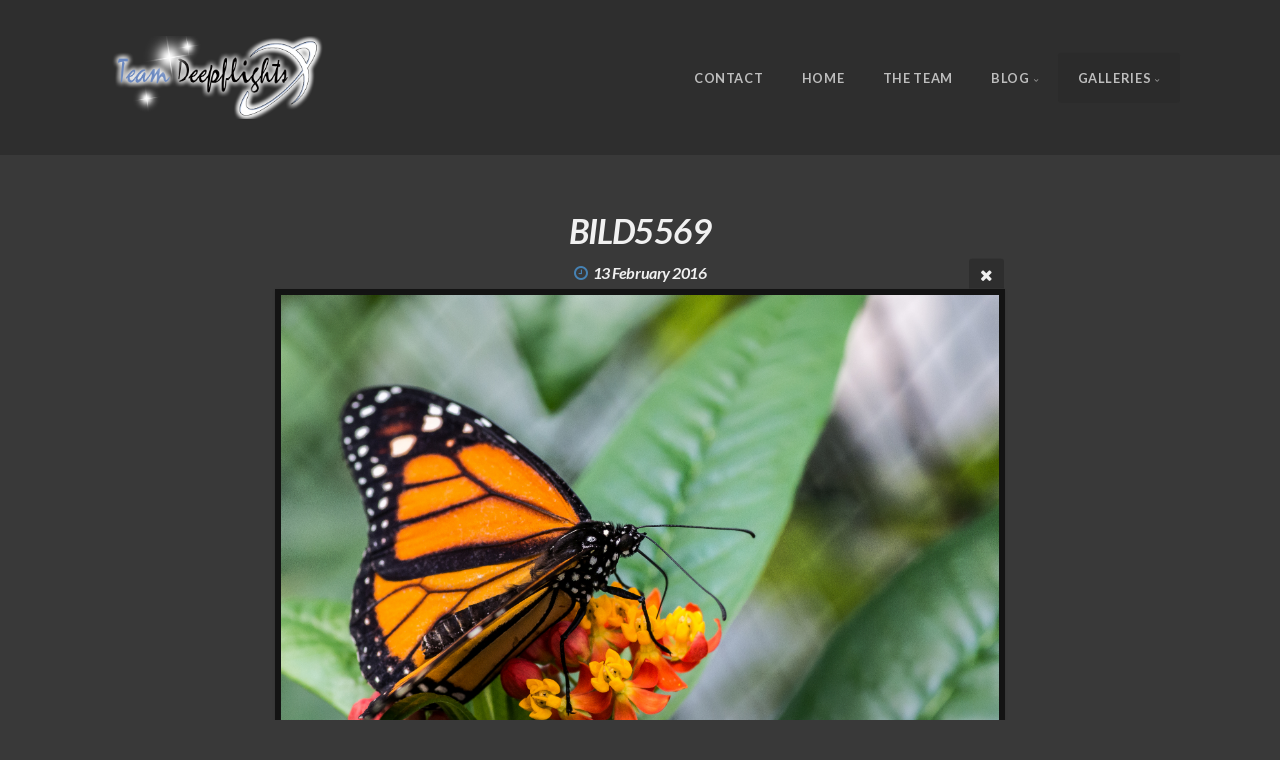

--- FILE ---
content_type: text/html; charset=utf-8
request_url: https://team-deepflights.de/galleries/macros/BILD5569/
body_size: 5904
content:
<!DOCTYPE html>
<!-- X3 website by www.photo.gallery -->
<html><head><meta charset="utf-8"><title>BILD5569</title><meta name="description" content="BILD5569 | Macros"><meta name="viewport" content="width=device-width, initial-scale=1, shrink-to-fit=no"><link rel="canonical" href="https://team-deepflights.de/galleries/macros/BILD5569/"><link rel="dns-prefetch" href="//auth.photo.gallery"><link rel="dns-prefetch" href="//cdn.jsdelivr.net"><meta property="og:title" content="BILD5569"><meta property="og:description" content="BILD5569 | Macros"><meta property="og:url" content="https://team-deepflights.de/galleries/macros/BILD5569/"><meta property="og:type" content="website"><meta property="og:updated_time" content="1759779252"><meta property="og:image" content="https://team-deepflights.de/content/galleries/macros/BILD5569.jpg"><meta property="og:image:type" content="image/jpeg"><meta property="og:image:width" content="2226" /><meta property="og:image:height" content="1579" /><link rel="icon" href="/content/custom/favicon/favicon.png"><link href="https://team-deepflights.de/feed/" type="application/atom+xml" rel="alternate" title="Atom Feed"><script>
var css_counter = 0;
function imagevue_(){
	css_counter ++;
	if(css_counter === 1) imagevue();
};
function cssFail(){
	css_counter --;
	var l = document.createElement('link');
	l.onload = imagevue_;
	l.rel = 'stylesheet';
	l.id = 'organic';
	l.href = '/app/public/css/3.31.1/x3.skin.organic.css';
	document.getElementsByTagName('head')[0].appendChild(l);
}
</script><link rel="stylesheet" id="organic" href="https://cdn.jsdelivr.net/npm/x3.photo.gallery@3.31.1/css/x3.skin.organic.css" onerror="cssFail();"><link rel="stylesheet" href="https://fonts.googleapis.com/css?family=Lato:400,700,900,400italic,700italic,900italic"><style id="default-fonts"><!-- body,h1,h2,h3,h4,h5,h6 {font-family: "Helvetica Neue",Helvetica,Roboto,Arial,sans-serif;} --></style><style id="logo"><!-- .logo {font-size: 2.25em; padding: 1em 0; margin-top: 0em;}.logo > img {width: 230px; } --></style><style id="x3app"></style></head><body class="fa-loading initializing topbar-float organic no-fixed filled x3-file slug-bild5569 page-galleries-macros-bild5569" data-include=""><div class="x3-loader" title="loading"></div><div class="sb-site-container"><div><header class="header"><div class="nav-wrapper"><nav class="nav"><div class="logo-wrapper"><a href="/" class="logo  logo-image"><img src="/content/custom/logo/logo.png" alt="Team Deepflights" /></a></div><ul class="menu slim"><li><a href="/contact/" class="needsclick">Contact</a></li><li><a href="/" class="needsclick">Home</a></li><li><a href="/about/" class="needsclick">The Team </a></li><li class="has-dropdown"><a href="/blog/" class="needsclick node">Blog</a><ul class="dropdown"><li><a href="/blog/Umi-17R/" class="needsclick">UMI 17R </a></li><li><a href="/blog/Ioptron-CEM25p/" class="needsclick">Ioptron CEM25p</a></li><li><a href="/blog/Ioptron-Skyguider-Pro/" class="needsclick">Ioptron Skyguider Pro</a></li><li><a href="/blog/Asiair-Pro-sendeleistung-verbessern/" class="needsclick">Asiair Pro Sendeleistung verbessern</a></li></ul></li><li class="has-dropdown" data-options="mega:carousel;items:title,amount,preview,description;crop:3,2;carousel_amount:4;"><a href="/galleries/" class="needsclick node">Galleries</a><ul class="dropdown"><li data-options="mega:;title:Favourites;description:This gallery changes its content more often.;preview:/content/galleries/favourites/BILD7759.jpg;amount:14;"><a href="/galleries/favourites/" class="needsclick">Favourites</a></li><li data-options="mega:;title:El Hierro;description:Welcome to tranquility.;preview:/content/galleries/hierro/IMGP4420.jpg;amount:403;"><a href="/galleries/hierro/" class="needsclick">El Hierro</a></li><li data-options="mega:;title:Parc Natural dels Aiguamolls;description:;preview:/content/galleries/Parc Natural dels Aiguamolls/IMGP3100.jpg;amount:27;"><a href="/galleries/Parc_Natural_dels_Aiguamolls/" class="needsclick">Parc Natural Dels Aiguamolls</a></li><li data-options="mega:;title:Puerto Rico;description:Just a weekend is way too less for this fantastic island;preview:/content/galleries/Puerto Rico/IMGP2693.jpg;amount:50;"><a href="/galleries/Puerto_Rico/" class="needsclick">Puerto Rico</a></li><li data-options="mega:;title:La Gomera;description:Another beautiful place in the Canary Islands.;preview:/content/galleries/gomera/BILD2018.jpg;amount:204;"><a href="/galleries/gomera/" class="needsclick">La Gomera</a></li><li data-options="mega:;title:Mexico;description:A business trip that was much too short for this   country.;preview:/content/galleries/mexico/BILD5840.jpg;amount:49;"><a href="/galleries/mexico/" class="needsclick">Mexico</a></li><li data-options="mega:;title:Nightviews;description:When nights show their starry sky, allow a view of the endlessness and everything looks a little different.;preview:/content/galleries/nightviews/52Cyg.jpg;amount:59;"><a href="/galleries/nightviews/" class="needsclick">Nightviews</a></li><li data-options="mega:;title:Animals;description:Animals we saw in zoos and on our travels.;preview:/content/galleries/animals/BILD0948.jpg;amount:42;"><a href="/galleries/animals/" class="needsclick">Animals</a></li><li data-options="mega:;title:Birdlife;description:Our most photographed topic.;preview:/content/galleries/birdlife/BILD0654.jpg;amount:95;"><a href="/galleries/birdlife/" class="needsclick">Birdlife</a></li><li data-options="mega:;title:Black &amp; White;description:Sometimes life don&#039;t need colors.;preview:/content/galleries/bw/BILD4210.jpg;amount:15;"><a href="/galleries/bw/" class="needsclick">Black & White</a></li><li data-options="mega:;title:Flowerpower;description:Is there anything more beautiful than a flower meadow?;preview:/content/galleries/flowerpower/BILD0236.jpg;amount:30;"><a href="/galleries/flowerpower/" class="needsclick">Flowerpower</a></li><li data-options="mega:;title:Landscapes &amp; others.;description:A gallery worth a     view.;preview:/content/galleries/landscapes/BILD4680.jpg;amount:24;"><a href="/galleries/landscapes/" class="needsclick">Landscapes & others.</a></li><li data-options="mega:;title:Macros;description:A trip into microcosm.;preview:/content/galleries/macros/BILD8629.jpg;amount:106;"><a href="/galleries/macros/" class="needsclick">Macros</a></li><li data-options="mega:;title:MiWuLa Hamburg;description:A must  see in Hamburg.;preview:/content/galleries/miwula/BILD8081.jpg;amount:71;"><a href="/galleries/miwula/" class="needsclick">MiWuLa Hamburg</a></li><li data-options="mega:;title:OTT Hahnweide;description:The most amazing oldtimer flight meeting in Germany.;preview:/content/galleries/hahnweide/BILD9585.jpg;amount:102;"><a href="/galleries/hahnweide/" class="needsclick">OTT Hahnweide</a></li></ul></li></ul></nav></div></header><main class="main" id="content"><div class="pagenav pagenav-static"><a href="../BILD5559/" class="pagenav-link pagenav-prev"><span class="pagenav-text">BILD5559</span></a><a href="../BILD5578/" class="pagenav-link pagenav-next"><span class="pagenav-text">BILD5578</span></a></div><div class="module row file gallery"><div data-options="caption:" class="images clearfix context small-12 medium-10 large-8 small-centered columns narrower text-center frame x3-hover-icon-primary"><h1 class="title">BILD5569</h1><h6 class="date"><time itemprop="dateCreated" datetime="2016-02-13T10:47:25+00:00">13 February 2016</time></h6><a href="/galleries/macros/" class="file-back"></a><div class="gallery"><a class="item img-link item-link x3-popup" data-exif="&#x7B;&quot;model&quot;&#x3A;&quot;PENTAX&#x20;K-5&#x20;II&#x20;s&quot;&#x7D;" id="image-bild5569" data-width="2226" data-height="1579" href="/galleries/macros/BILD5569/" data-image="/content/galleries/macros/BILD5569.jpg" data-title="BILD5569" data-description="" data-date="13 February 2016"><figure><div class="image-container" style="padding-bottom:70.934411500449%;"><img data-src="/content/galleries/macros/BILD5569.jpg" alt="BILD5569"></div></figure></a></div><div class="file-exif"><div class="row file-exif-model"><div class="small-6 columns file-exif-key"><span>Model</span></div><div class="small-6 columns file-exif-value styled">PENTAX K-5 II s</div></div></div></div></div></main></div></div><footer class="footer"><p>&copy; 2025 <a href="/">team-deepflights.de</a></p><p class="x3-footer-link"><span data-nosnippet>X3 Photography Website by <a href="https://www.photo.gallery">www.photo.gallery</a></span></p></footer><script>
var x3_settings = {"title":null,"label":null,"description":null,"date":null,"image":null,"seo":{"title":null,"description":null,"keywords":null,"robots":null},"link":{"url":null,"target":"auto","width":600,"height":500,"content":false,"popup_class":null},"menu":{"items":null,"type":"normal","width":320,"hide":false,"hide_children":false,"hide_children_mobile":false,"limit":0,"click_toggle":false,"nolink":false,"list":null,"carousel_amount":3,"carousel_items":"title,amount,preview,description","data_items":"contactform,hr,icon-buttons","crop":{"enabled":true,"crop":[3,2]},"classes":null},"body":null,"layout":{"items":"context,gallery","disqus":false,"classes":null,"width":"wide"},"context":{"items":"title,description,content,date","hide":false,"text_align":"context-left-header-center","classes":null,"width":"wide","crop":{"enabled":true,"crop":[2,1]},"caption":{"enabled":false,"items":"title,date","hover":false,"align":"caption-bottom-left"}},"folders":{"hide":false,"items":"title,amount,folders_amount,description,preview","width":"wide","sortby":"date","sort":"asc","title_size":"small","assets":null,"text_align":"module-center","classes":"frame","limit":0,"split":{"enabled":false,"ratio":6,"invert":true},"crop":{"enabled":false,"crop":[3,2]},"caption":{"enabled":true,"items":"description","hover":false,"align":"caption-bottom-left"},"tooltip":{"enabled":false,"items":"title,description"},"layout":"grid","vertical":{"scrollnav":true,"horizontal_rule":true},"grid":{"use_width":false,"columns":"3,2,1","column_width":300,"space":-1},"justified":{"row_height":300,"space":10,"small_disabled":true},"columns":{"use_width":true,"column_width":300,"columns":3,"space":-1},"carousel":{"use_height":false,"amount":3,"target_height":300,"margin":1,"lazy":true,"interval":0,"show_timer":true,"background":false,"nav":true,"tabs":false,"tabs_position":"top","loop":true}},"gallery":{"hide":false,"items":"preview","width":"width-default","assets":null,"text_align":"module-center","classes":"frame,x3-hover-scale","sortby":"date","sort":"asc","title_size":"normal","limit":0,"clickable":true,"split":{"enabled":false,"ratio":6,"invert":true},"crop":{"enabled":false,"crop":[3,2]},"caption":{"enabled":false,"items":"title","hover":false,"align":"caption-bottom-left"},"tooltip":{"enabled":false,"items":"title,description"},"layout":"justified","vertical":{"scrollnav":true,"horizontal_rule":true},"grid":{"use_width":false,"columns":"3,2,1","column_width":300,"space":-1},"justified":{"row_height":300,"space":0,"small_disabled":false},"columns":{"use_width":true,"column_width":300,"columns":3,"space":-1},"slideshow":{"background":false,"menu_style":"menu-absolute-20","button_down":false,"button_down_remove":true,"hide_context":false,"hide_footer":false,"height":"100%","ratio":null,"nav":"none","fit":"cover","transition":"slide","transition_mobile_slide":true,"duration":500,"captions":false,"captions_hover":false,"loop":false,"autoplay":false,"interval":4000,"start_fullscreen":false,"toggle_play":true,"fullscreen_button":"auto","arrows":true,"click":true,"stopautoplayontouch":true,"keyboard":true,"swipe":true,"hash":false,"show_timer":true},"carousel":{"use_height":false,"amount":3,"target_height":300,"margin":1,"lazy":true,"interval":0,"show_timer":true,"background":false,"nav":true,"tabs":false,"tabs_position":"top","loop":true},"image":{"title":null,"title_include":"default","description":null,"description_include":"default","link":null,"link_target":"auto","popup_width":600,"popup_height":500},"embed":null},"content":null,"plugins":{"cart":{"enabled":false,"page_unique":false,"hide_cart":false,"panel_orders":false,"checkbox":true,"checkbox_hover":true,"select_mode":false,"popup_button":true,"gallery_buttons":true,"gallery_button_items":"select-mode,select-all,cart","show_cart":"first_empty","limit":0,"cart_custom":false,"cart_order":true,"order_form":true,"order_form_html":"<h2>Order</h2>\r\n<input type=\"text\" name=\"name\" placeholder=\"Name\" required>\r\n<input type=\"email\" name=\"email\" placeholder=\"Email\" required>\r\n<textarea rows=\"3\" name=\"message\" placeholder=\"Message\" required></textarea>","success_empty_cart":true,"success_close_cart":false,"cart_output":"paths","cart_download":false,"download_order_form":false,"download_include_paths":true},"breadcrumbs":{"enabled":false,"level":2},"chat":{"x3_control":true,"mobile":false,"load":false},"image_background":{"enabled":false,"src":null,"custom_height":false,"height":"80%","size":"cover","fixed":false,"position":"50% 50%","below_menu":true,"menu_style":"menu-absolute-20","page_meta_title":true,"page_meta_description":true,"page_meta_content":false,"page_meta_scrollfade":true,"button_down":false,"button_down_remove":true,"hide_context":false,"hide_footer":false},"background":{"enabled":false,"src":null,"color":null,"attach":"page","menu_style":null,"fixed":false,"size":"100%","repeat":"repeat","position":"50% 0%"},"video_background":{"src":null,"disable_mobile":false,"poster_mobile":null,"menu_style":"menu-absolute-20","height":100,"autoplay":true,"toggleplay":true,"loop":true,"muted":true,"button_down":false,"button_down_remove":true,"hide_context":false,"hide_footer":false},"fotomoto":{"enabled":false,"store_id":null,"enabled_page":false,"collection":null,"buy_button":true,"buy_button_text":"Buy","buy_button_popup":"mobile","mobile_disabled":true},"audioplayer":{"enabled":false,"autoplay":false,"loop":true,"volume":1,"shuffle":false,"disabled_mobile":true,"folders":true},"disqus":{"image":false},"pagenav":{"hide_root":true,"hide_has_children":false,"position":"fixed-bottom","autohide":true},"cookie_consent":{"enabled":true,"location":true,"inherit_font":true,"message":null,"dismiss":null,"link":null,"href":null},"panorama":{"enabled":false,"index":true,"title":true,"buttons":"deviceorientation,rotate,fullscreen","scene_nav":true,"scene_loop":true,"zoom":"auto","nav":true,"keyboard":true,"lookto_taps":1,"fullscreen_taps":2,"transition":"black","transition_duration":800,"transition_scale":0.03,"auto_open":false,"equirect_preview":true,"equirect_resize":true,"hide_interface":true,"hide_interface_timeout":3000,"show_interface_after_nav":true,"yaw":0,"pitch":0,"fov":1.2,"maxres_multiplier":1,"max_vfov":1.75,"max_hfov":0,"pitch_min":-90,"pitch_max":90,"reset_view":true,"autorotate_start":true,"autorotate_restart":false,"autorotate_idlemovement_timeout":2000,"autorotate_speed":0.03,"flat_tile_size":512,"flat_url_format":"l{z}/{y}/l{z}_{y}_{x}.jpg","flat_zero_padding":0,"flat_index_start":0,"flat_pin_levels":2}},"accounts":{"disqus_shortname":null},"style":{"styler":false,"layout":{"layout":"topbar-float","fixed":"no-fixed","wide":false,"overlay":true},"skin":{"skin":"organic","primary_color":"steelblue","clear":"filled"},"font":{"font":"Lato:400,700,900,400italic,700italic,900italic|logo:italic,900|header:italic,bold|subheader:italic|topbar:bold,uppercase|sidebar:bold,uppercase,small|footer:italic|styled:italic"},"logo":{"enabled":true,"use_image":true,"title":"Team Deepflights","logo_3d":true,"logo_3d_synch":true,"link":null}},"settings":{"diagnostics":false,"cdn_core":true,"preload":"create","lang":"en","auto_lang":true,"pagenav":true,"cdn_files":null,"base_url":null,"date_format":"timeago","timeago_locales":true,"hide_images":"double","prevent_context":true,"sitemap":false,"feed":true,"menu_manual":false,"menu_super":false,"menu_disabled":false,"image_noindex":true},"popup":{"enabled":true,"auto_open":false,"click":"prev_next","transition":"glide","transition_custom":{"opacity":0.1,"x":0,"y":0,"rotate":-90,"scale":0.8,"easing":"easeOutElastic","duration":1000},"history":true,"loop":true,"zoomEl":false,"downloadEl":false,"shareEl":false,"playEl":true,"play_interval":5,"play_transition":"inherit","captionEl":true,"hide_caption":true,"caption_transition":true,"caption_style":"block","caption_align":"center-left","caption":{"title":true,"title_from_name":true,"filename":false,"filename_ext":false,"description":false,"date":false,"exif":true,"exif_items":"model","download":false,"download_text":"Download","map":false,"map_text":"Map"},"bgOpacity":0.95,"bg_color":"#000","bg_image":false},"toolbar":{"enabled":false,"enabled_mobile":false,"share_hover":true,"share_click":true,"show_label":true,"auto_hide":true,"overlay_fun":true,"top":65,"side":"auto","addthis":false,"items":"{\r\n  \"items\": [\r\n    {\r\n      \"id\": \"mailto\",\r\n      \"icon\": \"envelope\",\r\n      \"label\": \"Share by Email\",\r\n      \"url\": \"mailto:?subject={{text}}&body=Hi,%0D%0A%0D%0A{{description}}%0D%0A{{url}}\",\r\n      \"color\": \"#00bcf2\",\r\n      \"display\": \"overlay|popup\"\r\n    }\r\n  ]\r\n}"},"userx":false,"x3_version":"3.31.1","site_updated":1762525158,"site_json":true,"path":""};
var x3_page = {"title":"BILD5569","description":"BILD5569 | Macros","type":"file","id":"p7d5fad","permalink":"/galleries/macros/BILD5569/","canonical":"https://team-deepflights.de/galleries/macros/BILD5569/","file_path":"/content/galleries/macros/BILD5569.jpg","preview_image_full":"https://team-deepflights.de/content/galleries/macros/BILD5569.jpg"};
function jsFail(){
	var s = document.createElement('script');
	s.type = 'text/javascript';
	s.onload = imagevue_;
	s.src = '/app/public/js/3.31.1/x3.min.js';
	document.getElementsByTagName('head')[0].appendChild(s);
}
</script><script src="https://cdn.jsdelivr.net/npm/jquery@3.6.0/dist/jquery.min.js"></script><script src="https://cdn.jsdelivr.net/npm/animejs@3.2.1/lib/anime.min.js"></script><script src="https://cdn.jsdelivr.net/npm/velocity-animate@1.0.1/velocity.min.js"></script><script src="https://cdn.jsdelivr.net/npm/velocity-animate@1.0.1/velocity.ui.min.js"></script><script src="https://cdn.jsdelivr.net/npm/string@3.3.3/dist/string.min.js"></script><script src="https://cdn.jsdelivr.net/npm/x3.photo.gallery@3.31.1/js/x3.min.js" onerror="jsFail()" onload="imagevue_();"></script></body></html>
<!-- X3 website by www.photo.gallery -->